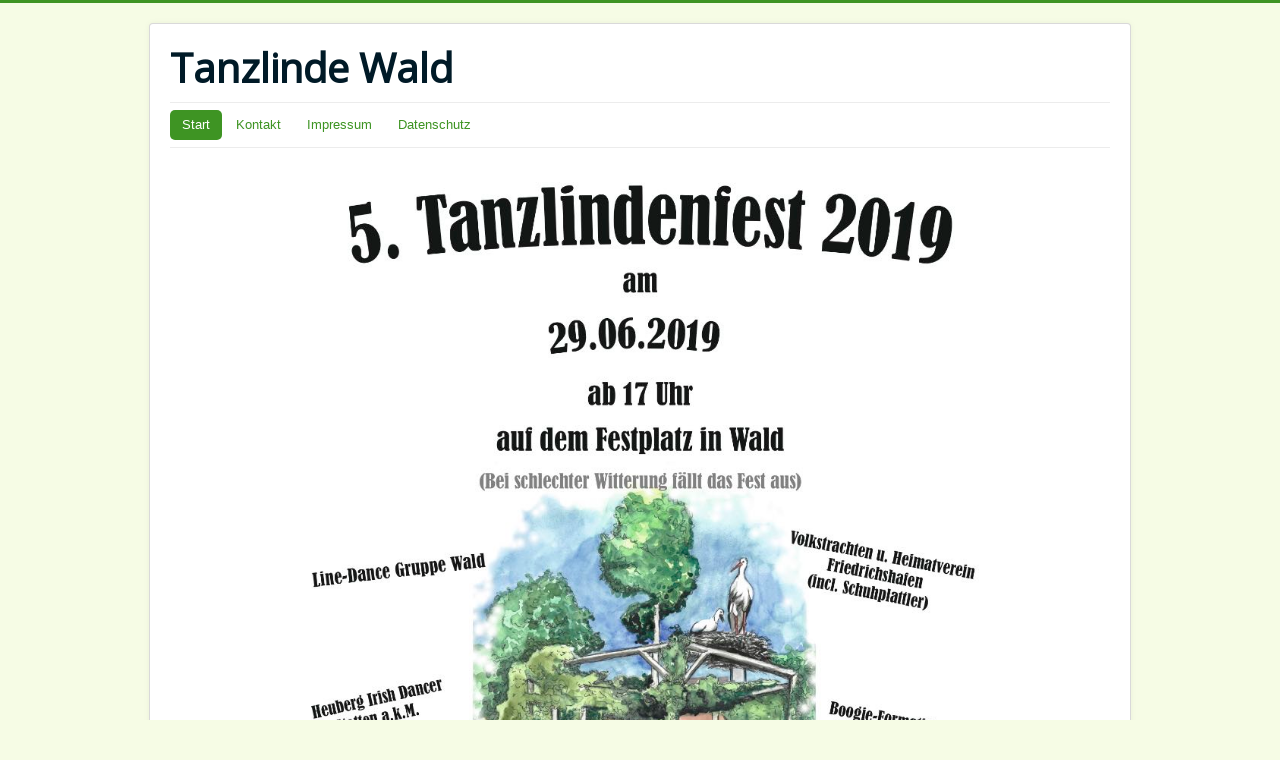

--- FILE ---
content_type: text/html; charset=utf-8
request_url: http://www.tanzlinde-wald.de/index.php
body_size: 2344
content:
<!DOCTYPE html>
<html lang="de-de" dir="ltr">
<head>
	<meta name="viewport" content="width=device-width, initial-scale=1.0" />
	<meta charset="utf-8" />
	<base href="http://www.tanzlinde-wald.de/index.php" />
	<meta name="generator" content="Joomla! - Open Source Content Management" />
	<title>Start</title>
	<link href="/index.php?format=feed&amp;type=rss" rel="alternate" type="application/rss+xml" title="RSS 2.0" />
	<link href="/index.php?format=feed&amp;type=atom" rel="alternate" type="application/atom+xml" title="Atom 1.0" />
	<link href="/templates/protostar/favicon.ico" rel="shortcut icon" type="image/vnd.microsoft.icon" />
	<link href="/plugins/system/cookiehint/css/green.css" rel="stylesheet" media="all" />
	<link href="/templates/protostar/css/template.css?87b67126a42899ba635da0220a5b6da2" rel="stylesheet" />
	<link href="https://fonts.googleapis.com/css?family=Open+Sans" rel="stylesheet" />
	<style>
#redim-cookiehint{top: 0px; bottom: auto !important;}
	h1, h2, h3, h4, h5, h6, .site-title {
		font-family: 'Open Sans', sans-serif;
	}
	body.site {
		border-top: 3px solid #3e9423;
		background-color: #f6fce5;
	}
	a {
		color: #3e9423;
	}
	.nav-list > .active > a,
	.nav-list > .active > a:hover,
	.dropdown-menu li > a:hover,
	.dropdown-menu .active > a,
	.dropdown-menu .active > a:hover,
	.nav-pills > .active > a,
	.nav-pills > .active > a:hover,
	.btn-primary {
		background: #3e9423;
	}
	</style>
	<script src="/media/jui/js/jquery.min.js?87b67126a42899ba635da0220a5b6da2"></script>
	<script src="/media/jui/js/jquery-noconflict.js?87b67126a42899ba635da0220a5b6da2"></script>
	<script src="/media/jui/js/jquery-migrate.min.js?87b67126a42899ba635da0220a5b6da2"></script>
	<script src="/media/system/js/caption.js?87b67126a42899ba635da0220a5b6da2"></script>
	<script src="/media/jui/js/bootstrap.min.js?87b67126a42899ba635da0220a5b6da2"></script>
	<script src="/templates/protostar/js/template.js?87b67126a42899ba635da0220a5b6da2"></script>
	<!--[if lt IE 9]><script src="/media/jui/js/html5.js?87b67126a42899ba635da0220a5b6da2"></script><![endif]-->
	<script>
jQuery(window).on('load',  function() {
				new JCaption('img.caption');
			});
	</script>

</head>
<body class="site com_content view-featured no-layout no-task itemid-101">
	<!-- Body -->
	<div class="body" id="top">
		<div class="container">
			<!-- Header -->
			<header class="header" role="banner">
				<div class="header-inner clearfix">
					<a class="brand pull-left" href="/">
						<span class="site-title" title="neu.tanzlinde-wald.de">Tanzlinde Wald</span>											</a>
					<div class="header-search pull-right">
						
					</div>
				</div>
			</header>
							<nav class="navigation" role="navigation">
					<div class="navbar pull-left">
						<a class="btn btn-navbar collapsed" data-toggle="collapse" data-target=".nav-collapse">
							<span class="element-invisible">Navigation an/aus</span>
							<span class="icon-bar"></span>
							<span class="icon-bar"></span>
							<span class="icon-bar"></span>
						</a>
					</div>
					<div class="nav-collapse">
						<ul class="nav menu nav-pills mod-list">
<li class="item-101 default current active"><a href="/index.php" >Start</a></li><li class="item-104"><a href="/index.php/kontakt" >Kontakt</a></li><li class="item-102 deeper parent"><a href="/index.php/impressum" >Impressum</a><ul class="nav-child unstyled small"><li class="item-103"><a href="/index.php/impressum/datenschutz" >Datenschutz</a></li></ul></li><li class="item-105"><a href="/index.php/impressum/datenschutz" >Datenschutz</a></li></ul>

					</div>
				</nav>
						
			<div class="row-fluid">
								<main id="content" role="main" class="span12">
					<!-- Begin Content -->
					
					<div id="system-message-container">
	</div>

					<div class="blog-featured" itemscope itemtype="https://schema.org/Blog">
<div class="items-leading clearfix">
			<div class="leading-0 clearfix"
			itemprop="blogPost" itemscope itemtype="https://schema.org/BlogPosting">
			









<p><img style="display: block; margin-left: auto; margin-right: auto;" src="/images/Plakat_2019_v2.jpg" alt="" width="683" height="966" /></p>



		</div>
			</div>



</div>

					<div class="clearfix"></div>
					<div aria-label="breadcrumbs" role="navigation">
	<ul itemscope itemtype="https://schema.org/BreadcrumbList" class="breadcrumb">
					<li>
				Aktuelle Seite: &#160;
			</li>
		
						<li itemprop="itemListElement" itemscope itemtype="https://schema.org/ListItem" class="active">
					<span itemprop="name">
						Startseite					</span>
					<meta itemprop="position" content="1">
				</li>
				</ul>
</div>

					<!-- End Content -->
				</main>
							</div>
		</div>
	</div>
	<!-- Footer -->
	<footer class="footer" role="contentinfo">
		<div class="container">
			<hr />
			
			<p class="pull-right">
				<a href="#top" id="back-top">
					Nach oben				</a>
			</p>
			<p>
				&copy; 2026 neu.tanzlinde-wald.de			</p>
		</div>
	</footer>
	

<div id="redim-cookiehint">  <div class="cookiecontent">  Cookies erleichtern die Bereitstellung unserer Dienste. Mit der Nutzung unserer Dienste erklären Sie sich damit einverstanden, dass wir Cookies verwenden. </div>  <div class="cookiebuttons">   <a id="cookiehintinfo" rel="nofollow" href="http://neu.tanzlinde-wald.de/index.php/impressum/datenschutz" class="btn">Weitere Informationen</a>   <a id="cookiehintsubmit" rel="nofollow" href="http://www.tanzlinde-wald.de/index.php?rCH=2" class="btn">Ok</a>    </div>  <div class="clr"></div> </div>   <script type="text/javascript"> function cookiehintfadeOut(el){  el.style.opacity = 1;   (function fade() {   if ((el.style.opacity -= .1) < 0) {    el.style.display = "none";   } else {    requestAnimationFrame(fade);   }  })(); }    window.addEventListener('load',  function () {  document.getElementById('cookiehintsubmit').addEventListener('click', function (e) {   e.preventDefault();   document.cookie = 'reDimCookieHint=1; expires=Wed, 20 Jan 2027 23:59:59 GMT;57; path=/';   cookiehintfadeOut(document.getElementById('redim-cookiehint'));   return false;  },false);   } ); </script>  
</body>
</html>
